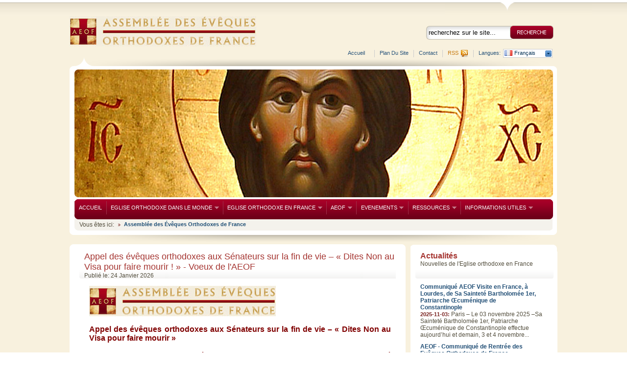

--- FILE ---
content_type: text/html; charset=UTF-8
request_url: https://aeof.fr/fr?PHPSESSID=67420e1f6f27cfd369f4bba605b73c22
body_size: 19036
content:

<!DOCTYPE html PUBLIC "-//W3C//DTD XHTML 1.0 Transitional//EN" "http://www.w3.org/TR/xhtml1/DTD/xhtml1-transitional.dtd">
<html xmlns="http://www.w3.org/1999/xhtml">
<head>
<meta http-equiv="Content-Type" content="text/html; charset=utf-8" />


<title>AEOF.fr</title>

<meta name="description" content="Site web officiel de l'Assemblée des Evêques Orthodoxes de France - AEOF :: organisme de coordination de l'Eglise orthodoxe en France" />
<meta name="keywords" content="AEOF, Eglise Orthodoxe, France, évêques, Orthodoxie" />


<link rel="alternate" type="application/rss+xml" title="AEOF" href="http://www.aeof.fr/rss" />
<link rel="shortcut icon" href="https://www.aeof.fr/favicon.ico" />

<link rel="stylesheet" href="https://www.aeof.fr/templates/default/css/style.css?1" type="text/css" />
<link rel="stylesheet" href="https://www.aeof.fr/templates/default/css/thickbox.css" type="text/css" media="screen" />
<link rel="stylesheet" href="https://www.aeof.fr/templates/default/css/jquery.jcarousel.css" type="text/css" />
<script type="text/javascript" src="https://ajax.googleapis.com/ajax/libs/jquery/1.4.2/jquery.min.js"></script>
<script type="text/javascript" src="https://www.aeof.fr/templates/default/js/jquery.1.4.2.thickbox.js"></script>


<script type="text/javascript" src="https://www.aeof.fr/templates/default/js/jquery.jcarousel.js" language="javascript"></script>
<script type="text/javascript" src="https://www.aeof.fr/templates/default/js/common.js" language="javascript"></script>
<script type="text/javascript" src="https://www.aeof.fr/js/utils.js" language="JavaScript"></script>
<script type="text/javascript" src="https://www.aeof.fr/templates/default/js/iepngfix_tilebg.js" language="javascript"></script>

<!--sf-menu-->
<link rel="stylesheet" media="screen" href="https://www.aeof.fr/templates/default/css/superfish/superfish.css" />
<!--<script type="text/javascript" src="https://www.aeof.fr/templates/default/js/superfish/jquery-1.2.6.min.js"></script>-->
<script type="text/javascript" src="https://www.aeof.fr/templates/default/js/superfish/hoverIntent.js"></script>
<script type="text/javascript" src="https://www.aeof.fr/templates/default/js/superfish/superfish.js"></script>
<script type="text/javascript" src="https://www.aeof.fr/templates/default/js/superfish/supersubs.js"></script>


	<script>

	    $(document).ready(function(){
	        jQuery("ul.sf-menu").supersubs({
	            minWidth:    12,   // minimum width of sub-menus in em units
	            maxWidth:    55,   // maximum width of sub-menus in em units
	            extraWidth:  1     // extra width can ensure lines don't sometimes turn over
	                               // due to slight rounding differences and font-family
	        }).superfish();  // call supersubs first, then superfish, so that subs are
	                         // not display:none when measuring. Call before initialising
	                         // containing tabs for same reason.
	    });

	</script>

<!--//sf-menu-->


</head>

<body>


<div class="bigest">
	<div class="yellowWraper_top">
		<div class="search_direct">
			<img src="https://www.aeof.fr/templates/default/images/search_direct.png">
		</div>
	</div>
	<div class="yellowWraper_content">
		<div class="contentWraper">
			<div class="logo left"><a href="https://www.aeof.fr/"><img src="https://www.aeof.fr/templates/default/images/logo.jpg" alt="" class="unitPng" /></a></div>

			<!--header-right-->
			<div class="top_right right">
				<div class="search">
					<!--formularul de cautare-->
					<form class="search_form" method="get" action="https://www.aeof.fr/arhiva/stiri/" id="formCauta" name="formCauta">
						<input class="input_bg" type="text" name="v" id="v" tabindex="6" value="recherchez sur le site..." onblur="if(this.value=='') this.value=this.defaultValue;" onfocus="if(this.value==this.defaultValue) this.value='';" />
						<input class="image_input" type="image" src="https://www.aeof.fr/templates/default/images/search_btn_fr.png" value="GO" />
					</form>
					<!--//formularul de cautare-->
				</div>

				<!--languages menu-->
				<div class="menu_top_lang right">
					<div id="langs">
						<p>Langues: </p>
						<ul>
							<li>
																																																																																														<a href="/fr" class="fr">Français</a>
																																																																																					
								<ul>
																											   <li><a href="https://www.aeof.fr/ar/" class="ar">العربية</a></li>
																																				   <li><a href="https://www.aeof.fr/bg/" class="bg">Български</a></li>
																																				   <li><a href="https://www.aeof.fr/gr/" class="gr">Ελληνικά</a></li>
																																				   <li><a href="https://www.aeof.fr/en/" class="en">English</a></li>
																																																						   <li><a href="https://www.aeof.fr/ge/" class="ge">ქართული</a></li>
																																				   <li><a href="https://www.aeof.fr/ro/" class="ro">Română</a></li>
																																				   <li><a href="https://www.aeof.fr/ru/" class="ru">Русский</a></li>
																																				   <li><a href="https://www.aeof.fr/sr/" class="sr">Српски</a></li>
																										</ul>
							</li>
						</ul>
					</div>
				</div>
				<!--//languages menu-->

				<div class="menu_top right">
					<div class="rss left"><a href="https://www.aeof.fr/rss">RSS</a></div>
					<div class="rss_img left"><a href="#"><img src="https://www.aeof.fr/templates/default/images/rss.png" alt="rss" /></a></div>
				</div>

				<!--top menu-->
				<div class="menu_top right"><a href="http://www.aeof.fr/site/206/contact.htm" target="_self">Contact</a></div>
<div class="menu_top right"><a href="http://www.aeof.fr/plan-du-site" target="_self">Plan du site</a></div>
<div class="menu_top right"><a href="http://www.aeof.fr/" class="menu_item_footer">Accueil</a></div>				<!--//top menu-->

			</div>
			<!--//header-right-->

			<div class="clear"></div>

			<!--top-img+menu-->
			<div class="whiteBg">
				<div class="header"><img src="https://www.aeof.fr/templates/default/images/header_pic.jpg" alt="" /></div>




				<!--menu-->
				<div class="menu">
					<ul class="sf-menu">
						<li class="current">
							<a href="https://www.aeof.fr/">ACCUEIL</a>
						</li>

						

			<li>
			<a href="#" target="">EGLISE ORTHODOXE DANS LE MONDE</a>

							<ul>
										
											<li>
							<a href="http://www.aeof.fr/site/200/reperes-chronologiques.htm" target="_self">Repères Chronologiques Historiques</a>
						</li>
															
											<li>
							<a href="http://www.aeof.fr/site/201/organisation.htm" target="_self">Organisation</a>
						</li>
															
											<li>
							<a href="http://www.aeof.fr/site/202/les-eglises-autocephales-et-les-primats.htm" target="_self">Primats & Eglises Autocéphales</a>
						</li>
															
											<li>
							<a href="#" target="">Forces Vives & Institutions</a>

														<ul>
																
																			<li><a href="http://www.aeof.fr/site/216/synaxe-des-primats.htm" target="_self">Synaxe des primats</a></li>
																									
																			<li><a href="http://www.aeof.fr/site/217/mont-athos.htm" target="_self">Mont Athos</a></li>
																									
																			<li><a href="http://www.aeof.fr/site/218/instituts-de-theologie.htm" target="_self">Instituts de théologie</a></li>
																									
																			<li><a href="http://www.aeof.fr/site/219/mouvements-et-associations.htm" target="_self">Mouvements & Associations</a></li>
																								</ul>
													</li>
															
											<li>
							<a href="http://www.aeof.fr/site/193/eglise-orthodoxe-dans-le-monde.htm" target="">Figures Marquantes d'hier et d'aujourdhui</a>

														<ul>
																
																			<li><a href="http://www.aeof.fr/site/533/patriarche-athenagoras-1er-%281886-1972%29.htm" target="_self">Patriarche Athénagoras 1er, (1886-1972)</a></li>
																								</ul>
													</li>
															
											<li>
							<a href="#" target="">Processus Préconciliaire Pan Orthodoxe</a>

														<ul>
																
																			<li><a href="http://www.aeof.fr/site/221/reperes-et-etapes.htm" target="_self">Repères & Etapes</a></li>
																									
																			<li><a href="http://www.aeof.fr/site/222/organisation-et-thematique.htm" target="_self">Organisation & Thématique</a></li>
																									
																			<li><a href="http://www.aeof.fr/site/223/textes-essentiels-et-documentation.htm" target="_self">Textes Essentiels & Documentation</a></li>
																									
																			<li><a href="http://www.aeof.fr/site/224/actualites.htm" target="_self">Actualités</a></li>
																								</ul>
													</li>
															
											<li>
							<a href="http://www.aeof.fr/site/521/eglises-et-lieux-emblematiques.htm" target="">Eglises & Lieux Emblématiques</a>

														<ul>
																
																			<li><a href="http://www.aeof.fr/site/532/sainte-sophie-%28hagia-sophia%29-de-constantinople.htm" target="_self">Sainte Sophie (Hagia Sophia) de Constantinople</a></li>
																								</ul>
													</li>
														</ul>
			
		</li>
	

			<li>
			<a href="#" target="">EGLISE ORTHODOXE EN FRANCE</a>

							<ul>
										
											<li>
							<a href="http://www.aeof.fr/site/225/reperes-chronologiques.htm" target="_self">Repères Chronologiques Historiques</a>
						</li>
															
											<li>
							<a href="http://www.aeof.fr/site/226/organisation.htm" target="_self">Organisation</a>
						</li>
															
											<li>
							<a href="http://www.aeof.fr/site/227/eveques-et-dioceses.htm" target="_self">Evêques & Diocèses</a>
						</li>
															
											<li>
							<a href="#" target="">Forces Vives & Institutions</a>

														<ul>
																
																			<li><a href="http://www.aeof.fr/site/229/institut-de-theologie-et-seminaire.htm" target="_self">Institut de théologie & séminaire</a></li>
																									
																			<li><a href="http://www.aeof.fr/site/230/monasteres-et-communautes.htm" target="_self">Monastères & Communautés</a></li>
																									
																			<li><a href="http://www.aeof.fr/site/231/mouvements-et-associations.htm" target="_self">Mouvements & Associations</a></li>
																									
																			<li><a href="http://www.aeof.fr/site/232/medias-et-information-orthodoxes.htm" target="_self">Médias & Information orthodoxes</a></li>
																									
																			<li><a href="http://www.aeof.fr/site/233/catechese-orthodoxe.htm" target="_self">Catéchèse Orthodoxe</a></li>
																									
																			<li><a href="http://www.aeof.fr/site/234/publications.htm" target="_self">Publications</a></li>
																								</ul>
													</li>
															
											<li>
							<a href="http://www.aeof.fr/site/442/figures-marquantes-dhier-et-daujourdhui.htm" target="">Figures Marquantes d'hier et d'aujourdhui</a>

														<ul>
																
																			<li><a href="http://www.aeof.fr/site/443/metropolite-meletios.htm" target="_self">Métropolite Mélétios</a></li>
																									
																			<li><a href="http://www.aeof.fr/site/444/metropolite-euloge.htm" target="_self">Métropolite Euloge</a></li>
																									
																			<li><a href="http://www.aeof.fr/site/445/olivier-clement.htm" target="_self">Olivier Clément</a></li>
																									
																			<li><a href="http://www.aeof.fr/site/446/elisabeth-behr-siegel.htm" target="_self">Elisabeth Behr Siegel</a></li>
																									
																			<li><a href="http://www.aeof.fr/site/447/pere-lev-gilet-moine-de-l-eglise-d-orient.htm" target="_self">Père Lev Gilet, moine de l'Eglise d'Orient</a></li>
																								</ul>
													</li>
															
											<li>
							<a href="http://www.aeof.fr/site/472/allocutions.htm" target="_self">Allocutions</a>
						</li>
															
											<li>
							<a href="http://www.aeof.fr/site/481/eglises-et-lieux-embelmatiques.htm" target="">Eglises & Lieux Emblématiques</a>

														<ul>
																
																			<li><a href="http://www.aeof.fr/site/482/cathedrale-saint-stephane.htm" target="_self">Cathédrale saint Stéphane</a></li>
																									
																			<li><a href="http://www.aeof.fr/site/483/cathedrale-saint-alexandre-nevsky.htm" target="_self">Cathédrale saint Alexandre Nevsky</a></li>
																									
																			<li><a href="http://www.aeof.fr/site/484/cathedrale-saint-nicolas.htm" target="_self">Cathédrale saint Nicolas</a></li>
																									
																			<li><a href="http://www.aeof.fr/site/485/eglise-des-trois-docteurs.htm" target="_self">Eglise des Trois Docteurs</a></li>
																									
																			<li><a href="http://www.aeof.fr/site/486/cathedrale-des-saints-archanges.htm" target="_self">Cathédrale des saints Archanges</a></li>
																								</ul>
													</li>
														</ul>
			
		</li>
	

			<li>
			<a href="#" target="">AEOF</a>

							<ul>
										
											<li>
							<a href="http://www.aeof.fr/site/236/fondation.htm" target="_self">Fondation</a>
						</li>
															
											<li>
							<a href="#" target="">Organisation & Fonctionnement</a>

														<ul>
																
																			<li><a href="http://www.aeof.fr/site/239/eveques.htm" target="_self">Evêques</a></li>
																									
																			<li>
											<a href="#" target="">Commissions</a>

																						<ul>
																																							<li><a href="http://www.aeof.fr/site/241/presentation.htm" target="_self">Présentation</a></li>
																																																				<li><a href="http://www.aeof.fr/site/456/commission-theologique.htm" target="_self">Commission Théologique</a></li>
																																																				<li><a href="http://www.aeof.fr/site/457/commission-liturgique.htm" target="_self">Commission Liturgique</a></li>
																																																				<li><a href="http://www.aeof.fr/site/458/commission-inter-eglises-et-pour-le-dialogue-inter-religieux.htm" target="_self">Commission Inter Eglises et pour le dialogue inter religieux</a></li>
																																																				<li><a href="http://www.aeof.fr/site/459/commission-eglise-et-societe.htm" target="_self">Commission Eglise & Société</a></li>
																																																				<li><a href="http://www.aeof.fr/site/460/commission-pastorale.htm" target="_self">Commission Pastorale</a></li>
																																																				<li><a href="http://www.aeof.fr/site/461/commission-medias-et-information.htm" target="_self">Commission Médias & Information</a></li>
																																				</ul>
																					</li>
																									
																			<li><a href="http://www.aeof.fr/site/244/bureau-executif.htm" target="_self">Bureau Exécutif</a></li>
																									
																			<li><a href="http://www.aeof.fr/site/245/secretariat.htm" target="_self">Secrétariat</a></li>
																									
																			<li><a href="http://www.aeof.fr/site/246/responsable-de-la-communication.htm" target="_self">Responsable de la Communication</a></li>
																								</ul>
													</li>
															
											<li>
							<a href="#" target="">Diaconies & Services</a>

														<ul>
																
																			<li>
											<a href="#" target="">Dialogue théologique</a>

																						<ul>
																																							<li><a href="http://www.aeof.fr/site/249/commission-catholique-orthodoxe.htm" target="_self">Commission catholique-orthodoxe</a></li>
																																																				<li><a href="http://www.aeof.fr/site/250/commission-protestant-orthodoxe.htm" target="_self">Commission protestant-orthodoxe</a></li>
																																				</ul>
																					</li>
																									
																			<li>
											<a href="#" target="">Œcuménisme & relations inter religieuses</a>

																						<ul>
																																							<li><a href="http://www.aeof.fr/site/252/delegue-national-orthodoxe-a-l-oecumenisme.htm" target="_self">Délégué national orthodoxe à l'œcuménisme</a></li>
																																																				<li><a href="http://www.aeof.fr/site/253/delegues-regionaux-orthodoxes-a-l-oecumenisme.htm" target="_self">Délégués régionaux orthodoxes à l'œcuménisme</a></li>
																																																				<li><a href="http://www.aeof.fr/site/254/cecef.htm" target="_self">CECEF</a></li>
																																				</ul>
																					</li>
																									
																			<li>
											<a href="#" target="">Médias & Informations</a>

																						<ul>
																																							<li><a href="http://www.aeof.fr/site/256/service-orthodoxe-de-presse.htm" target="_self">Service Orthodoxe de Presse</a></li>
																																																				<li><a href="http://www.aeof.fr/site/257/televisions-orthodoxie-france2.htm" target="_self">Télévisions - Orthodoxie - France 2</a></li>
																																																				<li><a href="http://www.aeof.fr/site/258/radio-orthodoxie-france-culture.htm" target="_self">Radio Orthodoxie France Culture</a></li>
																																																				<li><a href="http://www.aeof.fr/site/259/radio-eglise-orthodoxe-aujourdhui.htm" target="_self">Radio Eglise orthodoxe aujourd'hui</a></li>
																																																				<li><a href="http://www.aeof.fr/site/341/radio-notre-dame.htm" target="_self">Radio Notre Dame</a></li>
																																				</ul>
																					</li>
																									
																			<li>
											<a href="#" target="">Aumônerie des prisons</a>

																						<ul>
																																							<li><a href="http://www.aeof.fr/site/261/aumonier-national-des-prisons.htm" target="_self">Aumônier national des prisons</a></li>
																																																				<li><a href="http://www.aeof.fr/site/262/organisation.htm" target="_self">Organisation</a></li>
																																																				<li><a href="http://www.aeof.fr/site/263/aumoniers-locaux-et-regionaux.htm" target="_self">Aumôniers locaux et régionaux</a></li>
																																				</ul>
																					</li>
																									
																			<li>
											<a href="#" target="">Aumônerie des hôpitaux</a>

																						<ul>
																																							<li><a href="http://www.aeof.fr/site/265/aumonier-national-des-hopitaux.htm" target="_self">Aumônier national des hôpitaux</a></li>
																																																				<li><a href="http://www.aeof.fr/site/266/organisation.htm" target="_self">Organisation</a></li>
																																																				<li><a href="http://www.aeof.fr/site/267/aumoniers-locaux-et-regionaux.htm" target="_self">Aumôniers locaux et régionaux</a></li>
																																				</ul>
																					</li>
																								</ul>
													</li>
															
											<li>
							<a href="http://www.aeof.fr/site/493/reunions-plenieres.htm" target="">Réunions Plénières</a>

													</li>
														</ul>
			
		</li>
	

			<li>
			<a href="#" target="">EVENEMENTS</a>

							<ul>
										
											<li>
							<a href="#" target="">Evènements de l'Eglise Orthodoxe en France</a>

														<ul>
																
																			<li><a href="http://www.aeof.fr/site/402/visites-et-rencontres.htm" target="_self">Visites & Rencontres</a></li>
																									
																			<li>
											<a href="#" target="">Fêtes & Célébrations</a>

																						<ul>
																																							<li><a href="http://www.aeof.fr/site/406/dimanche-de-l-orthodoxie.htm" target="_self">Dimanche de l'Orthodoxie</a></li>
																																																				<li><a href="http://www.aeof.fr/site/407/benediction-des-eaux.htm" target="_self">Bénédiction des eaux</a></li>
																																																				<li><a href="http://www.aeof.fr/site/408/vepres-orthodoxes-a-notre-dame-de-paris.htm" target="_self">Vêpres orthodoxes à Notre Dame de Paris</a></li>
																																				</ul>
																					</li>
																									
																			<li>
											<a href="#" target="">Journée de l'Orthodoxie en France</a>

																						<ul>
																																							<li><a href="http://www.aeof.fr/site/418/1ere-journee-de-l-orthodoxie-en-france.htm" target="_self">Ière Journée de l'Orthodoxie en France</a></li>
																																																				<li><a href="http://www.aeof.fr/site/419/2eme-journee-de-l-orthodoxie-en-france.htm" target="_self">IIème Journée de l'Orthodoxie en France</a></li>
																																				</ul>
																					</li>
																									
																			<li>
											<a href="#" target="">Commémorations</a>

																						<ul>
																																							<li><a href="http://www.aeof.fr/site/405/40eme-anniversaire-du-comite-inter-episcopal-orthodoxe.htm" target="_self">40ème anniversaire du Comité inter épiscopal orthodoxe</a></li>
																																				</ul>
																					</li>
																									
																			<li>
											<a href="http://www.aeof.fr/site/468/visites-du-patriarche-bartholomee.htm" target="">Visites du Patriarche Bartholomée</a>

																						<ul>
																																							<li><a href="http://www.aeof.fr/site/470/visite-du-patriarche-bartholomee-1er-paris-fevrier-2007.htm" target="_self">Visite du Patriarche Bartholomée 1er - Paris, février 2007</a></li>
																																																				<li><a href="http://www.aeof.fr/site/476/visite-du-patriarche-bartholomee-1er-paris-avril-2009.htm" target="_self">Visite du Patriarche Bartholomée 1er - Paris, avril 2009</a></li>
																																																				<li><a href="http://www.aeof.fr/site/474/visite-du-patriarche-bartholomee-1er-lyon-juillet-2009.htm" target="_self">Visite du Patriarche Bartholomée 1er - Lyon, juillet 2009</a></li>
																																				</ul>
																					</li>
																									
																			<li>
											<a href="#" target="">Evènements Divers</a>

																						<ul>
																																							<li><a href="http://www.aeof.fr/site/431/remise-legion-d-honneur-mgr-emmanuel.htm" target="_self">Remise Légion d'honneur Mgr Emmanuel</a></li>
																																				</ul>
																					</li>
																								</ul>
													</li>
															
											<li>
							<a href="#" target="">Visites-Rencontres AEOF-Églises Mères</a>

														<ul>
																
																			<li><a href="http://www.aeof.fr/site/434/visite-au-patriarcat-oecumenique-de-constantinople-istanbul-novembre-2004.htm" target="_self">Visite au Patriarcat Oecuménique de Constantinople - Novembre 2004</a></li>
																									
																			<li><a href="http://www.aeof.fr/site/436/visite-au-patriarcat-grec-orthodoxe-d-antioche-damas-juillet-2007.htm" target="_self">Visite au Patriarcat grec-orthodoxe d'Antioche - Juillet 2007</a></li>
																									
																			<li><a href="http://www.aeof.fr/site/438/rencontre-avec-le-patriarche-de-moscou-alexis-ii-a-paris---octobre-2007.htm" target="_self">Rencontre avec le Patriarche de Moscou Alexis II à Paris - Octobre 2007</a></li>
																									
																			<li><a href="http://www.aeof.fr/site/440/rencontre-avec-le-patriarche-de-roumanie-daniel-a-paris---juillet-2009.htm" target="_self">Rencontre avec le Patriarche de Roumanie Daniel à Paris - Juillet 2009</a></li>
																								</ul>
													</li>
															
											<li>
							<a href="#" target="">Evènements Pan Orthodoxe</a>

														<ul>
																
																			<li><a href="http://www.aeof.fr/site/510/synaxe-des-primats-des-eglises-orthodoxes---octobre-2008.htm" target="_self">Synaxe des Primats - Octobre 2008</a></li>
																									
																			<li><a href="http://www.aeof.fr/site/511/synaxes-primats-dantioche-alexandrie-jerusalem-et-chypre---juin-2010.htm" target="_self">Petite Synaxe des Patriarches-Archevêques d'Orient - 2010</a></li>
																								</ul>
													</li>
															
											<li>
							<a href="http://www.aeof.fr/site/513/evenements-divers.htm" target="">Evènements Divers</a>

														<ul>
																
																			<li><a href="http://www.aeof.fr/site/515/voyage-aeof---ajir-au-patriarcat-de-constantinople.htm" target="_self">Voyage AEOF - AJIR au Patriarcat de Constantinople</a></li>
																								</ul>
													</li>
														</ul>
			
		</li>
	

			<li>
			<a href="#" target="">RESSOURCES</a>

							<ul>
										
											<li>
							<a href="http://www.aeof.fr/site/277/communiques.htm" target="_self">Communiqués</a>
						</li>
															
											<li>
							<a href="http://www.aeof.fr/site/278/textes-essentiels-et-publications.htm" target="_self">Textes Essentiels & Publications</a>
						</li>
															
											<li>
							<a href="http://www.aeof.fr/site/279/articles-et-documents-de-reference.htm" target="_self">Articles & Documents de Référence</a>
						</li>
															
											<li>
							<a href="http://www.aeof.fr/site/280/conferences-et-seminaires.htm" target="_self">Conférences & Séminaires</a>
						</li>
															
											<li>
							<a href="http://www.aeof.fr/site/281/circulaires.htm" target="_self">Circulaires</a>
						</li>
															
											<li>
							<a href="http://www.aeof.fr/multimedia/foto/" target="_self">Album Photos</a>
						</li>
															
											<li>
							<a href="http://www.aeof.fr/site/283/video-et-enregistrements.htm" target="_self">Vidéo & Enregistrements</a>
						</li>
														</ul>
			
		</li>
	

			<li>
			<a href="#" target="">INFORMATIONS UTILES</a>

							<ul>
										
											<li>
							<a href="http://www.aeof.fr/site/268/questions-frequemment-posees.htm" target="_self">Questions Fréquemment Posées</a>
						</li>
															
											<li>
							<a href="http://www.aeof.fr/site/269/icone-et-iconologie.htm" target="_self">Icône & iconologie</a>
						</li>
															
											<li>
							<a href="http://www.aeof.fr/site/270/chant-liturgique-orthodoxe.htm" target="_self">Chant liturgique orthodoxe</a>
						</li>
															
											<li>
							<a href="http://www.aeof.fr/site/271/lexique-orthodoxe.htm" target="_self">Lexique orthodoxe</a>
						</li>
															
											<li>
							<a href="http://www.aeof.fr/site/272/bibliographie-choisie.htm" target="_self">Bibliographie choisie</a>
						</li>
															
											<li>
							<a href="http://www.aeof.fr/site/273/d-ici-et-d-ailleurs.htm" target="_self">D'ici & d'ailleurs</a>
						</li>
															
											<li>
							<a href="http://www.aeof.fr/site/274/liens-utiles-et-choisis.htm" target="_self">Liens utiles & choisis</a>
						</li>
															
											<li>
							<a href="http://www.aeof.fr/uploads/files/AEOF-AnnuaireRegroup%C3%A92016.pdf" target="_blank">Annuaire regroupé - AEOF</a>
						</li>
															
											<li>
							<a href="http://www.aeof.fr/uploads/files/LES%20PATRIARCATS%20ET%20EGLISES%20AUTOCEPHALES.pdf" target="_blank">Annuaire regroupé - Eglises autocéphales</a>
						</li>
															
											<li>
							<a href="http://www.aeof.fr/site/276/aeof-en-differentes-langues.htm" target="_self">L'AEOF en différentes langues</a>
						</li>
														</ul>
			
		</li>
	
					</ul>
				</div>
	            <!--//menu-->

	                                						
<script type="text/javascript" src="https://www.aeof.fr/templates/default/js/fadeslideshow.js">

/***********************************************
* Ultimate Fade In Slideshow v2.0- (c) Dynamic Drive DHTML code library (www.dynamicdrive.com)
* This notice MUST stay intact for legal use
* Visit Dynamic Drive at http://www.dynamicdrive.com/ for this script and 100s more
***********************************************/

</script>



<script type="text/javascript">

var mygallery2=new fadeSlideShow({
	wrapperid: "fadeshow2", //ID of blank DIV on page to house Slideshow
	dimensions: [280, 200], //width/height of gallery in pixels. Should reflect dimensions of largest image
	imagearray: [
		["https://aeof.fr/templates/default/images/eveques-aeof/dimitrios.jpg", "https://aeof.fr/site/239/eveques.htm", "", "Métropolite Dimitrios - président"],
		["https://aeof.fr/templates/default/images/eveques-aeof/b-ignatios1.jpg", "https://aeof.fr/site/239/eveques.htm", "", "Métropolite Ignace"],
		["https://aeof.fr/templates/default/images/eveques-aeof/Mgr-Jean.jpg", "https://aeof.fr/site/239/eveques.htm", "", "Métropolite Jean (de Doubna)"],
		["https://aeof.fr/templates/default/images/eveques-aeof/inaltpreasfintitul-iosif.jpg", "https://aeof.fr/site/239/eveques.htm", "", "Métropolite Joseph (Pop)"],
		["https://aeof.fr/templates/default/images/eveques-aeof/Nestor-SIROTENKO280.jpg", "https://aeof.fr/site/239/eveques.htm", "", "Métropolite Nestor (Sirotenko)"],
		["https://aeof.fr/templates/default/images/eveques-aeof/Abraham-GARMELIA.jpg", "https://aeof.fr/site/239/eveques.htm", "", "Métropolite Abraham (GARMELIA)"],
		["https://aeof.fr/templates/default/images/eveques-aeof/mgr-justin280x200.jpg", "https://aeof.fr/site/239/eveques.htm", "", "Evêque Justin (Jeremić)"],
		["https://aeof.fr/templates/default/images/eveques-aeof/MetropoliteAnthony.jpg", "https://aeof.fr/site/239/eveques.htm", "", "Métropolite Anthony (de Konstantiya)"],
		["https://aeof.fr/templates/default/images/eveques-aeof/episcopul-vicar-marc.jpg", "https://aeof.fr/site/239/eveques.htm", "", "Evêque Marc (Alric)"],
		["https://aeof.fr/templates/default/images/eveques-aeof/mgr-ierenee.jpg", "https://aeof.fr/site/239/eveques.htm", "", "Evêque Irénée de Reghion"],
		["https://aeof.fr/templates/default/images/eveques-aeof/simeon280x200.jpg", "https://aeof.fr/site/239/eveques.htm", "", "Evêque Syméon (Cossec) de Domodedovo"],
		["https://aeof.fr/templates/default/images/eveques-aeof/elysee280x200.jpeg", "https://aeof.fr/site/239/eveques.htm", "", "Evêque Elisée (Germain) de Reoutov"],
		["https://aeof.fr/templates/default/images/eveques-aeof/mgr-nectaire280x200.jpg", "https://aeof.fr/site/239/eveques.htm", "", "Evêque Nectaire de Bretagne"]
		//<--no trailing comma after very last image element!
	],
	displaymode: {type:'auto', pause:2500, cycles:0, wraparound:true},
	persist: false, //remember last viewed slide and recall within same session?
	fadeduration: 500, //transition duration (milliseconds)
	descreveal: "always", //
	togglerid: "fadeshow1toggler"
})

</script>



				<!--breadcrumbs-->
				<div class="breadcrumbs">
                   <div class="text left" style="margin-top:5px;">Vous êtes ici:</div>
                   <ul class="brcrumbsDynText left"><li><a href="https://www.aeof.fr/" title="Assemblée des Évêques Orthodoxes de France">Assemblée des Évêques Orthodoxes de France</a></li></ul>
                </div>
                <!--//breadcrumbs-->
             </div>
             <!--//top-img+menu-->

             <!--content-->
             <div class="content">
                <div class="content_left left">

				<div class="content_left_top"></div>
					<div class="content_left_content">
					   	
					
							
																										
																				
																			
					
					
					
                        <div class="art_title">
                            <h2><a href="https://www.aeof.fr/articol_51917/appel-des-eveques-orthodoxes-aux-senateurs-sur-la-fin-de-vie-%E2%80%93-%C2%AB-dites-non-au-visa-pour-faire-mourir--%C2%BB---voeux-de-laeof.html" target="_self">Appel des évêques orthodoxes aux Sénateurs sur la fin de vie – « Dites Non au Visa pour faire mourir ! » - Voeux de l'AEOF</a></h2>
                            <div class="text">Publié le:  24 Janvier 2026</div>
                        </div>
                        <div class="delimit"></div>
                        <div class="content_content_home">
                        
                                                
                        
                                                        	<h2 style="text-align: justify;">
	<img alt="" src="/uploads/images/logo.jpg" style="width: 381px; height: 62px;" /></h2>
<h2 style="text-align: justify;">
	&nbsp;</h2>
<h2 style="text-align: justify;">
	<span style="color:#800000;"><strong>Appel des &eacute;v&ecirc;ques orthodoxes aux S&eacute;nateurs sur la fin de vie &ndash; &laquo;&nbsp;Dites Non au Visa pour faire mourir&nbsp;&raquo;</strong></span></h2>
<h2 style="text-align: justify;">
	&nbsp;</h2>
<h2 style="text-align: justify;">
	<span style="color:#800000;"><strong>A l&rsquo;occasion de l&rsquo;examen au S&eacute;nat du texte du projet de loi sur la fin de vie adopt&eacute; fin mai dernier par l&rsquo;Assembl&eacute;e nationale, les &eacute;v&ecirc;ques orthodoxes de France alertent de nouveau l&rsquo;opinion publique sur les dangers des choix adopt&eacute;s par ce texte introduisant une &laquo;&nbsp;<em>aide active &agrave; mourir</em>&nbsp;&raquo;. Ils en appellent &agrave; la conscience des s&eacute;nateurs pour dire non &agrave; l&rsquo;adoption dans la France de l&rsquo;universel et la patrie des droits de l&rsquo;homme, d&rsquo;un &laquo;&nbsp;<em>visa pour faire mourir</em>&nbsp;&raquo;. Les &eacute;v&ecirc;ques orthodoxes se prononcent, de nouveau, en faveur des dispositifs du &laquo;&nbsp;<em>laisser-mourir</em>&nbsp;&raquo; qui impliquent des soins palliatifs adapt&eacute;s, &eacute;volu&eacute;s et augment&eacute;s, pour permettre un accompagnement dans la dignit&eacute; humaine, morale et spirituelle. Ils s&rsquo;opposent aux dispositifs du &laquo;&nbsp;<em>faire-mourir</em>&nbsp;&raquo; qui impliquent des actions &laquo;&nbsp;<em>donnant la mort</em>&nbsp;&raquo; ce qui serait, si la loi est adopt&eacute;e, une dangereuse inversion normative aux cons&eacute;quences incommensurables ainsi qu&rsquo;un ab&icirc;me moral sans fin, exposant nos soci&eacute;t&eacute;s aux risques d&rsquo;abus et de d&eacute;rapages f&acirc;cheux. Pour lire la &laquo;&nbsp;D&eacute;claration de l&rsquo;AEOF sur la fin de vie, adopt&eacute;e le jeudi 12 janvier 2023&nbsp;&raquo;, merci de cliquer sur ce lien </strong></span><a href="/uploads/files/AEOF%20-%202026%20-%20FIN%20DE%20VIE%20-%20DECLARATION.pdf"><span style="color:#000080;"><strong>PDF</strong></span></a><span style="color:#800000;"><strong>.</strong></span></h2>
<p>
	&nbsp;</p>
<h2 style="text-align: center;">
	<span style="color:#800000;"><strong><img alt="" src="/uploads/images/1 VOEUX 2026.jpg" style="width: 425px; height: 196px;" /></strong></span></h2>
<h2 style="text-align: justify;">
	&nbsp;</h2>
<h2 style="text-align: justify;">
	<span style="color:#800000;"><strong>V&oelig;ux AEOF 2026 - A l&rsquo;occasion de la nouvelle ann&eacute;e civile 2026, l&rsquo;AEOF a pr&eacute;sent&eacute; les v&oelig;ux des orthodoxes de France aux autorit&eacute;s civiles et religieuses et &agrave; travers elles, &agrave; tous nos concitoyens. L&rsquo;office des v&oelig;ux pr&eacute;sid&eacute; par le M&eacute;tropolite DIMITRIOS, a eu lieu le 22 janvier 2026 &agrave; 18h &agrave; la cath&eacute;drale grecque Saint STEPHANE, si&egrave;ge de l&rsquo;AEOF. A l&rsquo;issue de l&rsquo;office, le M&eacute;tropolite DIMITRIOS a partag&eacute; la VASSILOPITA, le traditionnel g&acirc;teau de Saint Basile le Grand, et a prononc&eacute; l&rsquo;allocution des v&oelig;ux au nom des &eacute;v&ecirc;ques orthodoxes de France. Une r&eacute;ception a suivi dans la salle paroissiale de la M&eacute;tropole grecque.</strong></span></h2>
<p>
	&nbsp;</p>
<h2 style="text-align: justify;">
	<span style="color:#800000;"><strong><img alt="" src="/uploads/images/2 VOEUX 2026.jpg" style="width: 375px; height: 173px; border-width: 10px; border-style: solid; margin: 10px; float: left;" />Dans son allocution, et apr&egrave;s avoir salu&eacute; les repr&eacute;sentants des autorit&eacute;s civiles et religieuses, le M&eacute;tropolite a fait r&eacute;f&eacute;rence <em>&laquo;&nbsp;au contexte international marqu&eacute; par des conflits persistants, des tensions g&eacute;opolitiques, des crises humanitaires et &eacute;cologiques</em>&nbsp;&raquo;. Il a &eacute;voqu&eacute; l&rsquo;urgence, plus que jamais, &laquo;&nbsp;<em>d&rsquo;un appel commun &agrave; la pri&egrave;re et &agrave; l&rsquo;action en faveur de la paix, en pr&eacute;cisant </em>que<em>&laquo;&nbsp;la paix n&rsquo;est pas seulement l&rsquo;absence de guerre&nbsp;; elle est un don de Dieu et une responsabilit&eacute; qui nous incombe</em>&nbsp;&raquo;. Il a tenu aussi &agrave; rappeler le p&eacute;rim&egrave;tre et les objectifs de l&rsquo;action pluridimensionnelle de l&rsquo;AEOF qui &laquo;&nbsp;<em>poursuit humblement sa mission : servir l&rsquo;unit&eacute; des fid&egrave;les orthodoxes dans le pays, encourager le t&eacute;moignage chr&eacute;tien dans la soci&eacute;t&eacute; fran&ccedil;aise et renforcer les liens de coop&eacute;ration avec les institutions civiles, les &Eacute;glises chr&eacute;tiennes et les communaut&eacute;s religieuses. Nous sommes convaincus que le dialogue sinc&egrave;re et la rencontre respectueuse sont des chemins indispensables pour construire une soci&eacute;t&eacute; plus fraternelle</em>.&nbsp;&raquo; Pour lire l&rsquo;int&eacute;gralit&eacute; de l&rsquo;allocution du M&eacute;tropolite, merci de cliquer sur ce lien </strong></span><a href="/uploads/files/AEOF%20-%202026%20-%20ALLOCUTION%20VOEUX.pdf"><span style="color:#000080;"><strong>PDF</strong></span></a><span style="color:#800000;"><strong>.</strong></span></h2>
				        						        					        	
			        	</div>
                        <div class="text"></div>
                        <div class="clear"></div>
                        
                        <div class="separator"></div>
                        <div class="read_more right">
                            <div class="arrow left"></div>
                            <a id="read_more1" class="left" href="https://www.aeof.fr/articol_51917/appel-des-eveques-orthodoxes-aux-senateurs-sur-la-fin-de-vie-%E2%80%93-%C2%AB-dites-non-au-visa-pour-faire-mourir--%C2%BB---voeux-de-laeof.html">Voir l'article complet...</a>
                        </div>
                        
                        <div class="clear"></div>
                        <div class="delimit"></div>
					
                	
																										
																				
																			
					
					
					
                        <div class="art_title">
                            <h2><a href="https://www.aeof.fr/articol_51916/aeof---les-orthodoxes-de-france-au-rendez-vous-commemoratif-des-120-ans-de-la-laicite-a-la-francaise-1905-2025-.html" target="_self">AEOF - Les Orthodoxes de France au rendez-vous commémoratif des 120 ans de la Laïcité à la française 1905-2025 !</a></h2>
                            <div class="text">Publié le:  11 Décembre 2025</div>
                        </div>
                        <div class="delimit"></div>
                        <div class="content_content_home">
                        
                                                
                        
                                                        	<p>
	&nbsp;</p>
<p style="text-align: center;">
	<img alt="" src="/uploads/images/Dialogue-autour-laïcité_Collège-Utrillo 053.jpg" style="width: 300px; height: 233px;" /><img alt="" src="/uploads/images/1000967053.jpg" style="width: 300px; height: 233px;" /></p>
<h2 style="text-align: justify;">
	<span style="color:#800000;">[Note Carol SABA, 11 12 2025, Texte et Photos, sur le Site AEOF, www.aeof.fr]</span></h2>
<h2 style="text-align: justify;">
	&nbsp;</h2>
<h2 style="text-align: justify;">
	<span style="color:#800000;">Les chr&eacute;tiens orthodoxes de France, repr&eacute;sent&eacute;s par le M&eacute;tropolite DIMITRIOS, pr&eacute;sident de l&#39;Assembl&eacute;e des &Eacute;v&ecirc;ques Orthodoxes de France (AEOF) et par Me Carol SABA, Avocat et porte parole de l&#39;AEOF, ont&nbsp;&eacute;t&eacute; pr&eacute;sents et participants aux &eacute;v&eacute;nements et c&eacute;r&eacute;monies de ce rendez vous national et officiel de la La&iuml;cit&eacute;, non seulement pour comm&eacute;morer les 120 ans de la loi du 9 d&eacute;cembre 1905 s&eacute;parant les &Eacute;glises et l&#39;Etat, mais aussi pour t&eacute;moigner de leur attachement &agrave; cette loi de libert&eacute;, de respect, d&#39;&eacute;quilibre, d&#39;ordre et de responsabilit&eacute;, une loi de concorde et de &ldquo;pacification des esprits&rdquo; selon les termes d&#39;Aristide Briand, rapporteur de la loi, et grand artisan de l&#39;esprit de la la&iuml;cit&eacute; &agrave; la fran&ccedil;aise !</span></h2>
<p>
	&nbsp;</p>
<h2 style="text-align: justify;">
	<span style="color:#800000;">L&#39;adresse &quot;exhortation&quot; d&#39;Aristide Briand en 1905 aux d&eacute;put&eacute;s de la nation pour voter la dite loi, est une illustration embl&eacute;matique de cet esprit d&#39;une loi qui dure sans vieillir : &quot;Voulez-vous une loi de large neutralit&eacute; susceptible d&#39;assurer la pacification des esprits ? [&hellip;] Si oui, faites que cette loi soir franche, loyale et honn&ecirc;te. Faites la telle que les &Eacute;glises ne puissent y trouver aucune raison grave de bouder le r&eacute;gime nouveau, qu&#39;elles se sentent elles m&ecirc;mes la possibilit&eacute; de vivre &agrave; l&#39;abri de ce r&eacute;gime !&quot;</span></h2>
<p>
	&nbsp;</p>
<h2 style="text-align: justify;">
	<span style="color:#800000;"><img alt="" src="/uploads/images/IMG20251209173504.jpg" style="width: 325px; height: 150px; border-width: 5px; border-style: solid; margin: 5px; float: left;" />&quot;L&#39;Orthodoxie en France est une dans la foi, plurielle dans l&#39;expression. Comme la R&eacute;publique, qui est une, et indivisible, et la garante de la diversit&eacute; en France !&quot; C&#39;est ainsi que Me SABA, Avocat au Barreau de Paris et porte parole de l&#39;AEOF, en repr&eacute;sentation de Mgr Dimitrios, pr&eacute;sident de l&#39;AEOF, a introduit son propos &agrave; la 2&egrave;me Table Ronde tenue au Minist&egrave;re de l&#39;int&eacute;rieur intitul&eacute;e &quot;Transmettre et faire aimer la la&iuml;cit&eacute;&quot; le mardi 9 d&eacute;cembre dernier, mod&eacute;r&eacute;e de main de ma&icirc;tre par Vincent PLOQUIN-DUCHEFDELAVILLE, Directeur adjoint de la directrice des libert&eacute;s publiques et des affaires juridiques du minist&egrave;re. &quot;Cette loi de 1905, a ajout&eacute; Me SABA, nous a permis, nous autres Orthodoxes de France, non seulement de vivre pleinement notre foi et de continuer &agrave; la pratiquer librement en France, mais aussi de s&#39;ins&eacute;rer dans le r&eacute;cit national de notre pays, la France, et d&#39;&ecirc;tre aussi, co-auteur et contributeur, avec fiert&eacute; et responsabilit&eacute;, du pr&eacute;sent et de l&#39;avenir du tissu social de notre patrie, la France&quot;.</span></h2>
<p>
	&nbsp;</p>
<h2 style="text-align: justify;">
	<span style="color:#800000;"><img alt="" src="/uploads/images/1000965078.jpg" style="width: 325px; height: 150px; border-width: 5px; border-style: solid; margin: 5px; float: right;" />Introduit par M PLOQUIN, le ministre de l&#39;int&eacute;rieur et des cultes, M Laurent&nbsp;Nu&ntilde;ez, a cl&ocirc;tur&eacute; le colloque en pr&eacute;sence de Mme Marie Ange DEBON pr&eacute;sidente du Groupe La Poste, et ensemble ils ont d&eacute;voil&eacute; le timbre comm&eacute;moratif des 120 ans de la Loi 1905.</span></h2>
<h2 style="text-align: justify;">
	<span style="color:#800000;">Le soir du 9/12, en t&eacute;moignage de notre appartenance &agrave; la nation, Mgr Dimitrios et Me Carol SABA, ont particip&eacute; aux c&ocirc;t&eacute;s des autres responsables de cultes, &agrave; la d&eacute;l&eacute;gation men&eacute;e par le Ministre de l&#39;int&eacute;rieur, M Nu&ntilde;ez, &agrave; la c&eacute;r&eacute;monie du ravivage de la flamme de la nation, sous l&#39;Arc de Triomphe. Un grand moment d&#39;&eacute;motion et de fiert&eacute; nationale. Aimer et transmettre la la&iuml;cit&eacute; &agrave; la fran&ccedil;aise, notre bien commun, c&#39;est aussi cela !</span></h2>
<p>
	&nbsp;</p>
<h2 style="text-align: justify;">
	<span style="color:#800000;">Le matin du 9/12, Mgr Dimitrios et Me Carol SABA, ont pris part au &quot;Dialogue autour de la la&iuml;cit&eacute; &quot; aux c&ocirc;t&eacute;s des autres repr&eacute;sentants des cultes, avec les &eacute;l&egrave;ves des classes de 6/5&egrave;me, du Coll&egrave;ge Maurice Utrillo (18eme), en pr&eacute;sence de Julie&nbsp;BENETTI, rectrice de l&#39;Acad&eacute;mie de Paris, de Gilles Halbout conseiller &eacute;ducation du pr&eacute;sident de la R&eacute;publique, et du Maire du 18eme Paris, Eric&nbsp;LEJOINDRE. Un article de Thomas POUPEAU du Parisien en a fait un </span><a href="/uploads/files/image0.jpeg"><span style="color:#000080;">CR</span></a><span style="color:#800000;">.</span></h2>
<p>
	&nbsp;</p>
<h2 style="text-align: justify;">
	<span style="color:#800000;"><img alt="" src="/uploads/images/1000967423.jpg" style="width: 300px; height: 225px; border-width: 5px; border-style: solid; margin: 5px; float: left;" /></span></h2>
<h2 style="text-align: justify;">
	&nbsp;</h2>
<h2 style="text-align: justify;">
	<span style="color:#800000;">Le soir du 9/12, Me SABA a repr&eacute;sent&eacute; l&#39;AEOF &agrave; l&#39;&eacute;mission d&#39;&eacute;change sur la la&iuml;cit&eacute; en France avec les autres repr&eacute;sentants des cultes, &eacute;mission anim&eacute;e par David&nbsp;MILLIAT, diffus&eacute;e par France T&eacute;l&eacute;visions lors de la soir&eacute;e du 9 d&eacute;cembre.</span></h2>
<h2 style="text-align: justify;">
	&nbsp;</h2>
<h2 style="text-align: justify;">
	&nbsp;</h2>
<h2 style="text-align: justify;">
	&nbsp;</h2>
<h2 style="text-align: justify;">
	<span style="color:#800000;">Me SABA repr&eacute;sentera ce soir, jeudi 11 d&eacute;cembre 2025, Mgr Dimitrios, pr&eacute;sident de l&#39;AEOF, &agrave; la rencontre </span><a href="/uploads/files/IMG-20251202-WA0122.jpg"><span style="color:#000080;">&quot;La&iuml;cit&eacute; un Chemin de Fraternit&eacute;&quot; </span></a><span style="color:#800000;">&agrave; l&#39;H&ocirc;tel de Ville de Paris dans l&#39;h&eacute;micycle du Conseil de Paris.</span></h2>
<p>
	&nbsp;</p>
<h2 style="text-align: justify;">
	<span style="color:#800000;">Cr&eacute;dits images &laquo; Acad&eacute;mie de Paris &ndash; Sylvain L&#39;hermie &raquo; / France T&eacute;l&eacute;visions</span></h2>
				        						        					        	
			        	</div>
                        <div class="text"></div>
                        <div class="clear"></div>
                        
                        <div class="separator"></div>
                        <div class="read_more right">
                            <div class="arrow left"></div>
                            <a id="read_more1" class="left" href="https://www.aeof.fr/articol_51916/aeof---les-orthodoxes-de-france-au-rendez-vous-commemoratif-des-120-ans-de-la-laicite-a-la-francaise-1905-2025-.html">Voir l'article complet...</a>
                        </div>
                        
                        <div class="clear"></div>
                        <div class="delimit"></div>
					
                	
																										
																				
																			
					
					
					
                        <div class="art_title">
                            <h2><a href="https://www.aeof.fr/articol_51915/s120-ans-de-la-loi-du-9-decembre-1905t---rencontre-des-cultes-avec-la-presidente-de-france-televisions-.html" target="_self">[120 ans de la loi du 9 décembre 1905] - Rencontre des Cultes avec la présidente de France Télévisions !</a></h2>
                            <div class="text">Publié le:  7 Décembre 2025</div>
                        </div>
                        <div class="delimit"></div>
                        <div class="content_content_home">
                        
                                                
                        
                                                        	<div>
	&nbsp;</div>
<div>
	<h2 style="text-align: justify;">
		<span style="color:#800000;">[Comm&eacute;moration des 120 ans de la Loi du 9 d&eacute;cembre 1905, la loi de s&eacute;paration des &Eacute;glises et de l&#39;Etat] &Eacute;changes utiles et conviviaux des repr&eacute;sentants des cultes en France avec la pr&eacute;sidente de France T&eacute;l&eacute;visions Mme Delphine Ernotte !</span></h2>
	<h2 style="text-align: center;">
		<span style="color:#800000;"><img alt="" src="/uploads/images/SG_FTV_2W3A7098.jpg" style="width: 450px; height: 182px;" /></span></h2>
	<p>
		&nbsp;</p>
	<h2 style="text-align: justify;">
		<span style="color:#800000;">En repr&eacute;sentation de notre cher pr&eacute;sident, le M&eacute;tropolite Dimitrios de France, pr&eacute;sident de l&#39;Assembl&eacute;e des &Eacute;v&ecirc;ques Orthodoxes de France, j&#39;ai pris part le 2 d&eacute;cembre 2025 &agrave; ce petit d&eacute;jeuner d&#39;&eacute;change aussi bien convivial qu&#39;utile, organis&eacute; par la pr&eacute;sidente de France T&eacute;l&eacute;visions, Mme Delphine Ernotte, avec toute son &eacute;quipe, dans les locaux du si&egrave;ge de France T&eacute;l&eacute;visions Paris 15eme.</span></h2>
	<h2 style="text-align: justify;">
		<span style="color:#800000;">A l&#39;approche de la comm&eacute;moration des 120 ans de la loi du 9 d&eacute;cembre 1905 de s&eacute;paration des &Eacute;glises et de l&#39;Etat qui fonde notre belle la&iuml;cit&eacute; &agrave; la fran&ccedil;aise, il va sans dire que j&#39;ai d&eacute;fendu notre la&iuml;cit&eacute; &agrave; la fran&ccedil;aise qui est non seulement notre &ldquo;bien commun&rdquo; &agrave; tous mais aussi je dirai notre &ldquo;foi commune&rdquo; en la R&eacute;publique et ses deux poumons, l&#39;unit&eacute; et la diversit&eacute; !</span></h2>
	<h2 style="text-align: justify;">
		<span style="color:#800000;">Les orthodoxes d&eacute;fendent ce double respect r&eacute;publicain de l&#39;unit&eacute; dans la diversit&eacute;, qui passe par un rapport dialectique et de synth&egrave;se positive entre ces deux piliers r&eacute;publicains: d&#39;une premi&egrave;re part, le respect de l&#39;unit&eacute; qui fonde notre r&eacute;cit national et soci&eacute;tal qui fait que la France a &eacute;t&eacute;, est, et sera, toujours, cette terre de libert&eacute;, de culture, du savoir, des croyances et des connaissances, et une terre d&#39;appel &agrave; l&#39;universel, et d&#39;une deuxi&egrave;me part, le respect de la diversit&eacute;, qui vient enrichir encore davantage ce r&eacute;cit dans le respect de l&#39;unit&eacute; qui le fonde !</span></h2>
	<h2 style="text-align: justify;">
		<span style="color:#800000;">Le paradigme que d&eacute;fendent les orthodoxes de France est simple, dans le respect des lois de la R&eacute;publique et de ses valeurs, et est celui d&#39;une la&iuml;cit&eacute; partenariale, de bonne intelligence, de coop&eacute;ration pour le bien commun, favorisant des rapports utiles et ir&eacute;niques avec les autorit&eacute;s publiques et toutes les composantes de la soci&eacute;t&eacute; fran&ccedil;aise, une la&iuml;cit&eacute; de libert&eacute; et de pacification des esprits, comme a &eacute;t&eacute; con&ccedil;ue la loi du 9 d&eacute;cembre 1905 dont nous c&eacute;l&eacute;brons les&nbsp; 120 ans, et qui reste un socle et une belle promesse pour demain !</span></h2>
	<h2 style="text-align: justify;">
		<span style="color:#800000;">Plus que jamais, dans ce temps troubles, &agrave; un&nbsp;MOMENTUM&nbsp;caract&eacute;ris&eacute; par des amalgames, des stigmatisations et des radicalit&eacute;s de diff&eacute;rentes formes qui alt&egrave;rent le bon discernement, il nous revient &agrave; tous de d&eacute;fendre la la&iuml;cit&eacute; &agrave; la fran&ccedil;aise, une la&iuml;cit&eacute; sereine et d&eacute;termin&eacute;e, voir plus de la d&eacute;velopper et de la faire aimer ! [Carol SABA]</span></h2>
	<h2 style="text-align: justify;">
		<span style="color:#800000;">Ci-apr&egrave;s le texte int&eacute;gral du communiqu&eacute; de France T&eacute;l&eacute;visions suite &agrave; notre rencontre.</span></h2>
	<h2 style="text-align: justify;">
		&nbsp;</h2>
	<h2 style="text-align: justify;">
		<span style="color:#800000;">Communiqu&eacute; de France T&eacute;l&eacute;visions.</span></h2>
	<h2 style="text-align: justify;">
		<span style="color:#800000;"><span style="box-sizing: border-box; font-weight: 700;">A l&rsquo;approche des 120 ans de la loi du 9 d&eacute;cembre 1905 concernant la s&eacute;paration des &Eacute;glises et de l&rsquo;&Eacute;tat qui garantit le respect de la libert&eacute; de conscience, Delphine Ernotte Cunci, pr&eacute;sidente directrice g&eacute;n&eacute;rale de France T&eacute;l&eacute;visions a re&ccedil;u ce jour les repr&eacute;sentants de la Conf&eacute;rence des responsables de culte en France (CRCF).</span></span></h2>
	<h2 style="text-align: justify;">
		<span style="color:#800000;">&Eacute;taient pr&eacute;sents :</span></h2>
	<ul comic="" font-size:="" sans="" style="box-sizing: border-box; margin-top: 0px; margin-bottom: 9px; color: rgb(51, 51, 51); font-family: ">
		<li style="box-sizing: border-box;">
			<h2 style="text-align: justify;">
				<span style="color:#800000;"><span style="box-sizing: border-box; font-weight: 700;">Monseigneur Jordy</span>, vice-pr&eacute;sident de la CEF, repr&eacute;sentant du Cardinal Jean-Marc Aveline, pr&eacute;sident de la Conf&eacute;rence des &eacute;v&ecirc;ques de France (CEF)</span></h2>
		</li>
		<li style="box-sizing: border-box;">
			<h2 style="text-align: justify;">
				<span style="color:#800000;"><span style="box-sizing: border-box; font-weight: 700;">Christian Krieger</span>, pr&eacute;sident de la F&eacute;d&eacute;ration Protestante de France</span></h2>
		</li>
		<li style="box-sizing: border-box;">
			<h2 style="text-align: justify;">
				<span style="color:#800000;"><span style="box-sizing: border-box; font-weight: 700;">Carol Saba</span>, porte-parole de l&rsquo;Assembl&eacute;e des &eacute;v&ecirc;ques orthodoxes repr&eacute;sentant de Monseigneur Dimitrios, pr&eacute;sident de l&rsquo;Assembl&eacute;e des &eacute;v&ecirc;ques orthodoxes de France</span></h2>
		</li>
		<li style="box-sizing: border-box;">
			<h2 style="text-align: justify;">
				<span style="color:#800000;"><span style="box-sizing: border-box; font-weight: 700;">Ha&iuml;m Korsia</span>, Grand Rabbin de France</span></h2>
		</li>
		<li style="box-sizing: border-box;">
			<h2 style="text-align: justify;">
				<span style="color:#800000;"><span style="box-sizing: border-box; font-weight: 700;">Chems-Eddine Hafiz</span>, recteur de la mosqu&eacute;e de Paris</span></h2>
		</li>
		<li style="box-sizing: border-box;">
			<h2 style="text-align: justify;">
				<span style="color:#800000;"><span style="box-sizing: border-box; font-weight: 700;">Antony Boussemart</span>, co-pr&eacute;sident de l&rsquo;Union Bouddhiste de France (UBF)</span></h2>
		</li>
	</ul>
	<h2 style="text-align: justify;">
		<span style="color:#800000;">Cette rencontre a permis d&rsquo;&eacute;changer sur le r&ocirc;le de la t&eacute;l&eacute;vision publique dans l&rsquo;expression et la connaissance des principaux cultes pratiqu&eacute;s en France. A cette occasion, France T&eacute;l&eacute;visions a rappel&eacute; son engagement &agrave; assurer l&rsquo;une de ses missions historiques de service public, dans un cadre favorisant un dialogue pluraliste et respectueux de toutes les croyances. Les repr&eacute;sentants des cultes pr&eacute;sents ont salu&eacute; le r&ocirc;le unique jou&eacute; par la t&eacute;l&eacute;vision publique pour rendre accessibles &agrave; tous des programmes qui contribuent &agrave; la vie spirituelle et t&eacute;moignent de la place des religions dans la soci&eacute;t&eacute;.</span></h2>
	<h2 style="text-align: justify;">
		<br style="box-sizing: border-box;" />
		<span style="color:#800000;">Photographie :&nbsp;<em style="box-sizing: border-box;">De gauche &agrave; droite : Christian Krieger, Carol Saba, Antony Boussemart, Delphine Ernotte Cunci, Ha&iuml;m Korsia, Monseigneur Jordy, Chems-Eddine Hafiz</em></span></h2>
	<h2 style="text-align: justify;">
		<span style="color:#800000;">Conform&eacute;ment &agrave; sa mission pr&eacute;vue par la loi, France T&eacute;l&eacute;visions diffuse le dimanche matin sur France 2 Les Chemins de la foi, un rendez-vous qui repr&eacute;sente et rassemble sept grands cultes sous la forme de c&eacute;r&eacute;monies cultuelles, de documentaires ou de magazines :&nbsp;<em style="box-sizing: border-box;"><span style="box-sizing: border-box; font-weight: 700;">Sagesses bouddhistes, Islam, &Agrave; l&rsquo;origine, Chr&eacute;tiens orientaux, Orthodoxie, Pr&eacute;sence protestante, Le jour du Seigneur.</span></em></span></h2>
	<h2 style="text-align: justify;">
		<span style="color:#800000;">Toute l&rsquo;ann&eacute;e, des programmes exceptionnels sont &eacute;galement propos&eacute;s tels que la Matin&eacute;e interreligieuse, la Nuit du Ramadan, la C&eacute;r&eacute;monie du souvenir, ou encore des temps forts de l&rsquo;actualit&eacute; comme la rencontre interreligieuse qui s&rsquo;est d&eacute;roul&eacute;e dans le cadre des Jeux Olympiques de Paris 2024, la r&eacute;ouverture de la cath&eacute;drale Notre-Dame de Paris ou encore la visite du Pape en Corse en d&eacute;cembre 2025.</span></h2>
	<h2 style="text-align: justify;">
		<span style="color:#800000;">Ces programmes sont &eacute;galement accessibles sur la plateforme france.tv et sur la cha&icirc;ne YouTube &laquo; Les chemins de la foi &raquo;.</span></h2>
	<h2 style="text-align: justify;">
		<span style="color:#800000;"><span style="box-sizing: border-box; font-weight: 700;">Ces &eacute;missions sont le reflet de la vie spirituelle du pays. Pour les croyants, elles sont un lieu de recueillement et d&rsquo;enseignement o&ugrave; s&rsquo;exprime et se partage la foi. Pour tous, elles ouvrent un espace de d&eacute;couverte, de compr&eacute;hension et d&rsquo;&eacute;changes qui contribue &agrave; une vision &eacute;clair&eacute;e des religions.</span></span></h2>
	<h2 style="text-align: justify;">
		<span style="color:#800000;"><span style="box-sizing: border-box; font-weight: 700;">Ces programmes incarnent la raison d&rsquo;&ecirc;tre de France T&eacute;l&eacute;visions : rassembler, f&eacute;d&eacute;rer et cr&eacute;er du lien.</span></span></h2>
	<hr comic="" font-size:="" sans="" style="box-sizing: content-box; height: 0px; margin-top: 18px; margin-bottom: 18px; border-right: 0px; border-bottom: 0px; border-left: 0px; border-image: initial; border-top-style: solid; border-top-color: rgb(238, 238, 238); cursor: default; font-family: " />
	<h2 style="text-align: justify;">
		<span style="color:#800000;">Chiffres cl&eacute;s :</span></h2>
	<ul comic="" font-size:="" sans="" style="box-sizing: border-box; margin-top: 0px; margin-bottom: 9px; color: rgb(51, 51, 51); font-family: ">
		<li style="box-sizing: border-box;">
			<h2 style="text-align: justify;">
				<span style="color:#800000;">Plus de&nbsp;<span style="box-sizing: border-box; font-weight: 700;">2 millions de t&eacute;l&eacute;spectateurs*&nbsp;</span>sont au rendez-vous des&nbsp;<em style="box-sizing: border-box;"><span style="box-sizing: border-box; font-weight: 700;">Chemins de la foi&nbsp;</span></em>chaque dimanche</span></h2>
		</li>
		<li style="box-sizing: border-box;">
			<h2 style="text-align: justify;">
				<span style="color:#800000;"><span style="box-sizing: border-box; font-weight: 700;">3 h 30</span>&nbsp;: la dur&eacute;e des&nbsp;<em style="box-sizing: border-box;">Chemins de la foi</em>&nbsp;chaque dimanche toute l&rsquo;ann&eacute;e</span></h2>
		</li>
		<li style="box-sizing: border-box;">
			<h2 style="text-align: justify;">
				<span style="color:#800000;"><span style="box-sizing: border-box; font-weight: 700;">7</span>&nbsp;: le nombre de cultes diffus&eacute;s dans&nbsp;<em style="box-sizing: border-box;">Les chemins de la foi</em></span></h2>
		</li>
		<li style="box-sizing: border-box;">
			<h2 style="text-align: justify;">
				<span style="color:#800000;"><span style="box-sizing: border-box; font-weight: 700;">76 ans</span>&nbsp;: le record de long&eacute;vit&eacute; pour une &eacute;mission de t&eacute;l&eacute;vision est d&eacute;tenu par&nbsp;<em style="box-sizing: border-box;">Le jour du Seigneur</em>, diffus&eacute; depuis 1949 tous les dimanches &agrave; la t&eacute;l&eacute;vision fran&ccedil;aise</span></h2>
		</li>
	</ul>
	<h2 style="text-align: justify;">
		<a data-mce-href="https://www.francetvpro.fr/contenu-de-presse/75092022" href="https://www.francetvpro.fr/contenu-de-presse/75092022" style="box-sizing: border-box; background-image: initial; background-position: 0px 0px; background-size: initial; background-repeat: initial; background-attachment: initial; background-origin: initial; background-clip: initial; color: rgb(241, 110, 0); text-decoration-line: none;"><span style="color:#800000;">Source</span></a><span style="color:#800000;">. Cr&eacute;dit photo &copy;St&eacute;phane Grangier / France T&eacute;l&eacute;visions</span></h2>
</div>
				        						        					        	
			        	</div>
                        <div class="text"></div>
                        <div class="clear"></div>
                        
                        <div class="separator"></div>
                        <div class="read_more right">
                            <div class="arrow left"></div>
                            <a id="read_more1" class="left" href="https://www.aeof.fr/articol_51915/s120-ans-de-la-loi-du-9-decembre-1905t---rencontre-des-cultes-avec-la-presidente-de-france-televisions-.html">Voir l'article complet...</a>
                        </div>
                        
                        <div class="clear"></div>
                        <div class="delimit"></div>
					
                
					   	<div class="clear"></div>
                        <div class="delimit"></div>
                        <div class="box left">
         					<div class="box_top">
                                <h3>Évêques AEOF</h3>
                                <div class="text small bold" style="color:#A53531;">Evêques orthodoxes canoniques en France</div>
                            </div>
                            <div class="box_content">
                                <div class="delimit"></div>
                                <div class="pics left">
                                	<div id="fadeshow2"></div>
                                </div>
                                <div class="clear"></div>
                                <div class="specialSeparator"></div>
                                <div class="text small left">
                                	<div id="fadeshow1toggler" style="width:286px; text-align:center; margin:0px">
										<a href="#" class="prev"><img src="https://www.aeof.fr/templates/default/images/backword.jpg" style="border-width:0" /></a>
										<span class="status" style="margin:0 50px; font-weight:bold"></span>
										<a href="#" class="next"><img src="https://www.aeof.fr/templates/default/images/forward.jpg" style="border-width:0" /></a>
									</div>
                                </div>
                            </div>
                            <div class="box_bot"></div>
                        </div>
                        <div class="box right">

                        	<div class="box_top">
								<h3>Contacts Utiles AEOF</h3>
								<div class="text small bold" style="color:#A53531;">Assembl&eacute;e des &Eacute;v&ecirc;ques Orthodoxes de France</div>
							</div>
							<div class="box_content">
								<div class="box_line">
									<p>
	<strong>AEOF&nbsp;</strong><br />
	7 rue Georges Bizet, 75116 Paris<br />
	TEL: +33 (0)1 47 20 67 22<br />
	FAX : +33 (0)1 47 20 83 15<br />
	Email:<a href="mailto:contact@aeof.fr">contact@aeof.fr</a>&nbsp;&nbsp;</p>
<p>
	<br />
	<a href="http://www.aeof.fr/site/206/contact.htm">Voir carte de localisation</a>&nbsp;<br />
	&nbsp;<br />
	<strong>Contact Presse AEOF</strong><br />
	Carol Saba - Responsable de la Communication de l&#39;AEOF<br />
	Email :&nbsp;<a href="mailto:contact@aeof.fr">contact@aeof.fr</a><br />
	TEL : + 33 (0) 6 20 18 46 77<br />
	<br />
	<strong>Dioc&egrave;ses et Ev&ecirc;ques</strong><br />
	<a href="/uploads/files/AEOF-AnnuaireRegroup%C3%A92024(1).pdf"><font color="#000080"><b>Annuaire AEOF 2024 - Pr&eacute;sident &amp; Membres</b></font></a></p>								</div>
							</div>




                        	<!--sidebar-->
										                <!-- END sidebar-->

                            <div class="box_bot"></div>
                        </div>
                        <div class="clear"></div>

                                                                            
<div class="slot panel470 headerRosu">
	<div class="header">
		<span class="colt_stanga_sus"><img src="https://www.aeof.fr/templates/default/images/carousel/colt_stanga_sus.jpg" width="10" height="34" /></span>
		<img src="https://www.aeof.fr/templates/default/images/carousel/pointer_selectie.png" width="17" height="6" />
		<h2 class="sectiuneTitlu" style="color:#A53531;">Galeries Photos AEOF</h2>
		<span class="colt_dreapta_sus"><img src="https://www.aeof.fr/templates/default/images/carousel/colt_dreapta_sus.jpg" width="10" height="34" /></span>
	</div>
    <div class="boxArticolSimplu content boxGalerie">
		<div class="contentArticol">
    
    
			<ul id="mycarouselimage_gallery" class="jcarousel-skin-home">
		   		   		   		   		<li>
												    <a href="https://www.aeof.fr/multimedia/foto/138/" title="" target="_self">
					    <img class="mmedia" src="https://www.aeof.fr/uploads/modules/multimedia/138/78x78_1319846320_Paris-20111027-00662.jpg" width="78" height="78" />
					</a>
		    		    										</li>
		    		   		   		   		<li>
												    <a href="https://www.aeof.fr/multimedia/foto/137/" title="" target="_self">
					    <img class="mmedia" src="https://www.aeof.fr/uploads/modules/multimedia/137/78x78_1304016175_Paris-20110411-00209.jpg" width="78" height="78" />
					</a>
		    		    										</li>
		    		   		   		   		<li>
												    <a href="https://www.aeof.fr/multimedia/foto/136/" title="" target="_self">
					    <img class="mmedia" src="https://www.aeof.fr/uploads/modules/multimedia/136/78x78_1295965745_DSC_4911.JPG" width="78" height="78" />
					</a>
		    		    										</li>
		    		   		   		   		<li>
												    <a href="https://www.aeof.fr/multimedia/foto/135/" title="2010-11-29 Lancement officiel du Site Internet de l'Assemblée des Evêques Orthodoxes de France" target="_self">
					    <img class="mmedia" src="https://www.aeof.fr/uploads/modules/multimedia/135/78x78_1291201798_image8.JPG" width="78" height="78" />
					</a>
		    		    		    		        <div class="boxGalerieDescriere">
		    		        		    				    2010-11-29 Lancement officiel du Site Internet de l'Assemblée des Evêques Orthodoxes de France
		    						    		        </div>
		    		    										</li>
		    		   		   		   		<li>
												    <a href="https://www.aeof.fr/multimedia/foto/126/" title="diacre" target="_self">
					    <img class="mmedia" src="https://www.aeof.fr/uploads/modules/multimedia/126/78x78_1287569672_DSC_1970.jpg" width="78" height="78" />
					</a>
		    		    		    		        <div class="boxGalerieDescriere">
		    		        		    				    diacre
		    						    		        </div>
		    		    										</li>
		    		   		   		   		<li>
												    <a href="https://www.aeof.fr/multimedia/foto/128/" title="" target="_self">
					    <img class="mmedia" src="https://www.aeof.fr/uploads/modules/multimedia/128/78x78_1289310046_787-14-GB.JPG" width="78" height="78" />
					</a>
		    		    										</li>
		    		   		   		   		<li>
												    <a href="https://www.aeof.fr/multimedia/foto/130/" title="" target="_self">
					    <img class="mmedia" src="https://www.aeof.fr/uploads/modules/multimedia/130/78x78_1289957101_kek2.JPG" width="78" height="78" />
					</a>
		    		    										</li>
		    		   		   		   		<li>
												    <a href="https://www.aeof.fr/multimedia/foto/132/" title="Métropolite Euloge, rue Daru" target="_self">
					    <img class="mmedia" src="https://www.aeof.fr/uploads/modules/multimedia/132/78x78_1290634787_40CIEO02.jpg" width="78" height="78" />
					</a>
		    		    		    		        <div class="boxGalerieDescriere">
		    		        		    				    Métropolite Euloge, rue Daru
		    						    		        </div>
		    		    										</li>
		    		   		   		   		<li>
												    <a href="https://www.aeof.fr/multimedia/foto/131/" title="Visite AEOF au Patriarcat d'Antioche - 1-3 Juillet 2007" target="_self">
					    <img class="mmedia" src="https://www.aeof.fr/uploads/modules/multimedia/131/78x78_1290605025_100_5567.jpg" width="78" height="78" />
					</a>
		    		    		    		        <div class="boxGalerieDescriere">
		    		        		    				    Visite AEOF au Patriarcat d'Antioche - 1-3 Juillet 2007
		    						    		        </div>
		    		    										</li>
		    		   		   		   		<li>
												    <a href="https://www.aeof.fr/multimedia/foto/129/" title="" target="_self">
					    <img class="mmedia" src="https://www.aeof.fr/uploads/modules/multimedia/129/78x78_1289956132_DSC02865.jpg" width="78" height="78" />
					</a>
		    		    										</li>
		    		
			</ul>
		</div>
    </div>

    <div class="contentBottom"></div>
    
    
    
	<script type="text/javascript">
		 jQuery('#mycarouselimage_gallery').jcarousel( { scroll : 2 } );
    </script>
    

    </div>

                        
					</div>
					<div class="content_left_bot"></div>
				</div>

				<!--sidebar-->
								<div class="right_bar left">

									                    <div class="content_right">
                        <div class="content_right_top"></div>
                        <div class="content_right_content">
                            <div class="art_title_top"></div>
						                    <!-- boxArticol -->
								    				    				        		        		        		        		
        		        		
        		
        		
	        			        		
	        		<div class="art_title_right">
	                   	<h2>Actualités</h2>
	                   	<div class="text">Nouvelles de l'Eglise orthodoxe en France</div>
					</div>
	        		      
	                	                
	                <div class="art_title_bottom"></div>
					<div class="delimit"></div>

                    
					<div class="art">                    
	                    <div class="title"><h3><a href="https://www.aeof.fr/articol_51914/communique-aeof-visite-en-france-a-lourdes-de-sa-saintete-bartholomee-1er-patriarche-oecumenique-de-constantinople---.html" target="_self" title="Communiqué AEOF Visite en France, à Lourdes, de Sa Sainteté Bartholomée 1er, Patriarche Œcuménique de Constantinople">Communiqué AEOF Visite en France, à Lourdes, de Sa Sainteté Bartholomée 1er, Patriarche Œcuménique de Constantinople</a></h3></div>
						<p><span>2025-11-03: </span>
	Paris &ndash; Le 03 novembre 2025 &ndash;Sa Saintet&eacute; Bartholom&eacute;e 1er, Patriarche &OElig;cum&eacute;nique de Constantinople effectue aujourd&rsquo;hui et demain, 3 et 4 novembre...</p>
					</div>

                	<!-- end boxArticol -->
                	
                
        		
	        			                
	                <div class="art_title_bottom"></div>
					<div class="delimit"></div>

                    
					<div class="art">                    
	                    <div class="title"><h3><a href="https://www.aeof.fr/articol_51913/aeof---communique-de-rentree-des-eveques-orthodoxes-de-france---septembre-2025-.html" target="_self" title="AEOF - Communiqué de Rentrée des Evêques Orthodoxes de France - Septembre 2025 !">AEOF - Communiqué de Rentrée des Evêques Orthodoxes de France - Septembre 2025 !</a></h3></div>
						<p><span>2025-09-18: </span>
	&nbsp;

	

	Paris &ndash; Le 18 septembre 2025 &ndash; PDF -&nbsp;La r&eacute;union de rentr&eacute;e des &eacute;v&ecirc;ques orthodoxes de France s&rsquo;est tenue le mercredi 17 septembre...</p>
					</div>

                	<!-- end boxArticol -->
                	
                
        		
	        			                
	                <div class="art_title_bottom"></div>
					<div class="delimit"></div>

                    
					<div class="art">                    
	                    <div class="title"><h3><a href="https://www.aeof.fr/articol_51912/communique-aeof---la-croix-et-le-martyr-des-chretiens-orthodoxes-de-syrie--lindignation-et-les-condoleances-des-eveques-orthodoxes-de-france--.html" target="_self" title="Communiqué AEOF - La Croix et le Martyr des chrétiens orthodoxes de Syrie ! L’indignation et les condoléances des évêques orthodoxes de France !">Communiqué AEOF - La Croix et le Martyr des chrétiens orthodoxes de Syrie ! L’indignation et les condoléances des évêques orthodoxes de France !</a></h3></div>
						<p><span>2025-06-23: </span>
	&nbsp;

	

	Les nouvelles et les images qui viennent de Syrie sont insoutenables. L&rsquo;horreur terroriste sans nom a frapp&eacute; aveuglement hier soir ! PDF

	&nbsp;

	Un attentat...</p>
					</div>

                	<!-- end boxArticol -->
                	
                
        		
	        			                
	                <div class="art_title_bottom"></div>
					<div class="delimit"></div>

                    
					<div class="art">                    
	                    <div class="title"><h3><a href="https://www.aeof.fr/articol_51911/naissance-au-ciel-du-metropolite-jeremie-%28kalligiorgis%29-%E2%80%93-condoleances-des-eveques-orthodoxes-de-france.html" target="_self" title="Naissance au Ciel du Métropolite Jérémie (KALLIGIORGIS) – Condoléances des évêques orthodoxes de France">Naissance au Ciel du Métropolite Jérémie (KALLIGIORGIS) – Condoléances des évêques orthodoxes de France</a></h3></div>
						<p><span>2025-06-20: </span>
	&nbsp;

	Le Christ est ressuscit&eacute;&nbsp;! PDF

	&nbsp;

	Avec une grande tristesse mais dans l&#39;esp&eacute;rance de la r&eacute;surrection, l&rsquo;Assembl&eacute;e des...</p>
					</div>

                	<!-- end boxArticol -->
                	
                
        		
	        			                
	                <div class="art_title_bottom"></div>
					<div class="delimit"></div>

                    
					<div class="art">                    
	                    <div class="title"><h3><a href="https://www.aeof.fr/articol_51910/aeof---communique-reunion-periodique-des-eveques-orthodoxes-de-france-juin-2025.html" target="_self" title="AEOF - Communiqué Réunion Périodique des Evêques Orthodoxes de France Juin 2025">AEOF - Communiqué Réunion Périodique des Evêques Orthodoxes de France Juin 2025</a></h3></div>
						<p><span>2025-06-04: </span>
	

	&nbsp;

	Paris &ndash; Le 4 juin 2025 &ndash; PDF -&nbsp;Les &eacute;v&ecirc;ques orthodoxes de France ont tenu leur r&eacute;union p&eacute;riodique le mardi 3 juin 2025, sous la...</p>
					</div>

                	<!-- end boxArticol -->
                	
                
        		
	        			                
	                <div class="art_title_bottom"></div>
					<div class="delimit"></div>

                    
					<div class="art">                    
	                    <div class="title"><h3><a href="https://www.aeof.fr/articol_51909/scecef---conseil-deglises-chretiennes-en-francet-paris-le-26-mai-2025---declaration-des-responsables-religieux-chretiens-pour-la-paix-a-gaza.html" target="_self" title="[CECEF - Conseil d'Eglises chrétiennes en France] Paris, le 26 mai 2025 - Déclaration des responsables religieux chrétiens pour la paix à Gaza">[CECEF - Conseil d'Eglises chrétiennes en France] Paris, le 26 mai 2025 - Déclaration des responsables religieux chrétiens pour la paix à Gaza</a></h3></div>
						<p><span>2025-05-26: </span>
	&nbsp;

	

	[CECEF - Conseil d&#39;Eglises chr&eacute;tiennes en France] Paris, le 26 mai 2025 - D&eacute;claration des responsables religieux chr&eacute;tiens pour la paix &agrave; Gaza PDF...</p>
					</div>

                	<!-- end boxArticol -->
                	
                
        		
	        			                
	                <div class="art_title_bottom"></div>
					<div class="delimit"></div>

                    
					<div class="art">                    
	                    <div class="title"><h3><a href="https://www.aeof.fr/articol_51908/communique-aeof-election-du-pape-leon-xiv--felicitations-des-eveques-orthodoxes-de-france-paris---09-mai-2025.html" target="_self" title="Communiqué AEOF Election du Pape LEON XIV ! Félicitations des évêques orthodoxes de France Paris - 09 mai 2025">Communiqué AEOF Election du Pape LEON XIV ! Félicitations des évêques orthodoxes de France Paris - 09 mai 2025</a></h3></div>
						<p><span>2025-05-09: </span>
	&nbsp;

	Le Christ est ressuscit&eacute;&nbsp;! En v&eacute;rit&eacute; Il est ressuscit&eacute;&nbsp;! PDF

	&nbsp;

	&laquo;&nbsp;Que la paix soit avec vous tous, tr&egrave;s chers...</p>
					</div>

                	<!-- end boxArticol -->
                	
                
        		
	        			                
	                <div class="art_title_bottom"></div>
					<div class="delimit"></div>

                    
					<div class="art">                    
	                    <div class="title"><h3><a href="https://www.aeof.fr/articol_51907/communique-aeof-naissance-au-ciel-du-pape-francois---condoleances-des-eveques-orthodoxes-de-france---21-avril-2025.html" target="_self" title="Communiqué AEOF Naissance au Ciel du Pape François !  Condoléances des évêques orthodoxes de France - 21 avril 2025">Communiqué AEOF Naissance au Ciel du Pape François !  Condoléances des évêques orthodoxes de France - 21 avril 2025</a></h3></div>
						<p><span>2025-04-21: </span>
	&nbsp;

	Le Christ est ressuscit&eacute;&nbsp;! En v&eacute;rit&eacute; Il est ressuscit&eacute;&nbsp;! PDF

	&nbsp;

	Le Pape Fran&ccedil;ois est d&eacute;c&eacute;d&eacute; ce lundi de...</p>
					</div>

                	<!-- end boxArticol -->
                	
                
        		
	        			                
	                <div class="art_title_bottom"></div>
					<div class="delimit"></div>

                    
					<div class="art">                    
	                    <div class="title"><h3><a href="https://www.aeof.fr/articol_51906/aeof---communique---election-du-patriarche-bartholomee-a-lacademie-des-sciences-morales-et-politiques-et-du-cardinal-aveline-a-la-tete-de-la-cef-.html" target="_self" title="AEOF - Communiqué - Election du Patriarche Bartholomée à l'Académie des Sciences Morales et Politiques et du Cardinal AVELINE à la tête de la CEF !">AEOF - Communiqué - Election du Patriarche Bartholomée à l'Académie des Sciences Morales et Politiques et du Cardinal AVELINE à la tête de la CEF !</a></h3></div>
						<p><span>2025-04-04: </span>
	&nbsp;

	

	&nbsp;

	Communiqu&eacute; AEOF

	Communiqu&eacute; des Ev&ecirc;ques Orthodoxes de France - PDF&nbsp;

	Paris &ndash; Le 04 avril 2025

	Les &eacute;v&ecirc;ques...</p>
					</div>

                	<!-- end boxArticol -->
                	
                
        		
	        			                
	                <div class="art_title_bottom"></div>
					<div class="delimit"></div>

                    
					<div class="art">                    
	                    <div class="title"><h3><a href="https://www.aeof.fr/articol_51905/aeof---communique-reunion-periodique-des-eveques-orthodoxes-de-france---mars-2025.html" target="_self" title="AEOF - Communiqué Réunion Périodique des Evêques Orthodoxes de France - Mars 2025">AEOF - Communiqué Réunion Périodique des Evêques Orthodoxes de France - Mars 2025</a></h3></div>
						<p><span>2025-03-25: </span>
	&nbsp;

	

	

	Paris &ndash; Le 25 mars 2025 &ndash; PDF -&nbsp;La r&eacute;union p&eacute;riodique des &eacute;v&ecirc;ques orthodoxes de France s&rsquo;est tenue le vendredi 21 mars 2025...</p>
					</div>

                	<!-- end boxArticol -->
                	
                
        		
	        			                
	                <div class="art_title_bottom"></div>
					<div class="delimit"></div>

                    
					<div class="art">                    
	                    <div class="title"><h3><a href="https://www.aeof.fr/articol_51904/aeof--declaration-des-eveques-orthodoxes-de-france-sur-la-situation-en-syrie-.html" target="_self" title="AEOF -Déclaration des Evêques Orthodoxes de France sur la situation en Syrie !">AEOF -Déclaration des Evêques Orthodoxes de France sur la situation en Syrie !</a></h3></div>
						<p><span>2025-03-17: </span>
	

	&nbsp;

	Paris &ndash; Le 17 mars 2025 &ndash; PDF -&nbsp;En cette p&eacute;riode du Grand Car&ecirc;me de P&acirc;ques pr&eacute;parant les fid&egrave;les &agrave; traverser vers...</p>
					</div>

                	<!-- end boxArticol -->
                	
                
        		
	        			                
	                <div class="art_title_bottom"></div>
					<div class="delimit"></div>

                    
					<div class="art">                    
	                    <div class="title"><h3><a href="https://www.aeof.fr/articol_51903/le-plerome-de-leglise-orthodoxe-est-en-deuil--naissance-au-ciel-de-sa-beatitude-anastacios-de-tirana-.html" target="_self" title="Le plérôme de l’Eglise orthodoxe est en deuil ! Naissance au Ciel de Sa Béatitude ANASTACIOS de TIRANA !">Le plérôme de l’Eglise orthodoxe est en deuil ! Naissance au Ciel de Sa Béatitude ANASTACIOS de TIRANA !</a></h3></div>
						<p><span>2025-01-25: </span>
	&nbsp;

	

	&nbsp;

	Paris &ndash; Le 25 janvier 2025 &ndash; Le Christ est ressuscit&eacute;&nbsp;! PDF

	&nbsp;

	Sa B&eacute;atitude ANASTACIOS, Archev&ecirc;que de Tirana,...</p>
					</div>

                	<!-- end boxArticol -->
                	
                
        		
	        			                
	                <div class="art_title_bottom"></div>
					<div class="delimit"></div>

                    
					<div class="art">                    
	                    <div class="title"><h3><a href="https://www.aeof.fr/articol_51902/aeof---voeux-des-eveques-orthodoxes-de-france--janvier-2025.html" target="_self" title="AEOF - Voeux des évêques orthodoxes de France- Janvier 2025">AEOF - Voeux des évêques orthodoxes de France- Janvier 2025</a></h3></div>
						<p><span>2025-01-22: </span>
	&nbsp;

	

	&nbsp;

	A l&rsquo;occasion de la nouvelle ann&eacute;e civile 2025, les &eacute;v&ecirc;ques orthodoxes de France ont pr&eacute;sent&eacute; leurs v&oelig;ux aux...</p>
					</div>

                	<!-- end boxArticol -->
                	
                
        		
	        			                
	                <div class="art_title_bottom"></div>
					<div class="delimit"></div>

                    
					<div class="art">                    
	                    <div class="title"><h3><a href="https://www.aeof.fr/articol_51901/saeoft-message-de-la-nativite-du-metropolite-dimitrios-de-france-au-nom-des-eveques-orthodoxes-de-france---nativite-2024.html" target="_self" title="[AEOF] Message de la Nativité du métropolite Dimitrios de France, au nom des évêques orthodoxes de France - Nativité 2024">[AEOF] Message de la Nativité du métropolite Dimitrios de France, au nom des évêques orthodoxes de France - Nativité 2024</a></h3></div>
						<p><span>2024-12-25: </span>
	&nbsp;

	Bien-aim&eacute;s dans le Seigneur, Le Christ est n&eacute; ! Glorifions-le ! PDF

	&nbsp;

	Au nom de mes fr&egrave;res &eacute;v&ecirc;ques, membres de l&rsquo;Assembl&eacute;e...</p>
					</div>

                	<!-- end boxArticol -->
                	
                
        		
	        			                
	                <div class="art_title_bottom"></div>
					<div class="delimit"></div>

                    
					<div class="art">                    
	                    <div class="title"><h3><a href="https://www.aeof.fr/articol_51900/scrcft-saeoft-participation-des-orthodoxes-de-france-a-la-journee-de-la-laicite-au-college-corot-%28le-raincy%29.html" target="_self" title="[CRCF] [AEOF] Participation des orthodoxes de France à la Journée de la laïcité au Collège COROT (Le RAINCY)">[CRCF] [AEOF] Participation des orthodoxes de France à la Journée de la laïcité au Collège COROT (Le RAINCY)</a></h3></div>
						<p><span>2024-12-10: </span>
	&nbsp;

	

	
		&nbsp;
	
		9 d&eacute;cembre 2024 &ndash; PDF - A l&rsquo;occasion de la journ&eacute;e de la la&iuml;cit&eacute;, la Conf&eacute;rence des responsables de culte en France...</p>
					</div>

                	<!-- end boxArticol -->
                	
                                <div class="delimit"></div>
                <div class="read_more">
					<a id="read_more4" class="left" href="https://www.aeof.fr/rubrici/191/accueil/" title="Actualités">Voir tous les articles</a>
					<div class="arrow left"></div>
					<div class="clear" style="height:1px;"></div>
				</div>
				
				<!--comunicatele-->
				                        </div>
                        <div class="content_right_bot"></div>
                    </div>
                    <div class="delimit"> </div>
                
                                    <div class="content_right">
                        <div class="content_right_top"></div>
                        <div class="content_right_content">
                            <div class="art_title_top"></div>
						                    <!-- boxArticol -->
								    				    				        		        		        		
        		
        		

	        		
	        		<div class="art_title_right">
	                   	<h2>Communiqués AEOF</h2>
	                   	<div class="text">Nouvelles des Evêques Orthodoxes de France</div>
					</div>

	                

	                <div class="art_title_bottom"></div>
					<div class="delimit"></div>
					<div class="art">
	                    <div class="title"><h3><a href="https://www.aeof.fr/articol_51545/communique-aeof-reunion-periodique-21-decembre-2010.html" target="_self" title="Communiqué AEOF Réunion périodique 21 décembre 2010">Communiqué AEOF Réunion périodique 21 décembre 2010</a></h3></div>
						<p><span>2010-12-23: </span>
	&nbsp;

	&nbsp;

	&nbsp;

	&nbsp;

	Paris le 22 d&eacute;cembre 2010 ---L&#39;A.E.O.F a tenu sa r&eacute;union p&eacute;riodique le mardi 21 d&eacute;cembre 2010 au si&egrave;ge de...</p>
					</div>

                	<!-- end boxArticol -->

                

	        		

	                <div class="art_title_bottom"></div>
					<div class="delimit"></div>
					<div class="art">
	                    <div class="title"><h3><a href="https://www.aeof.fr/articol_51478/communique-aeof-du-3-novembre-2010---les-chretiens-dirak-sont-en-deuil-et-avec-eux-toute-leglise.html" target="_self" title="Communiqué AEOF du 3 novembre 2010 - Les chrétiens d'Irak sont en deuil et avec eux toute l'Eglise">Communiqué AEOF du 3 novembre 2010 - Les chrétiens d'Irak sont en deuil et avec eux toute l'Eglise</a></h3></div>
						<p><span>2010-11-05: </span>
	Communiqu&eacute;

	&nbsp;

	Les chr&eacute;tiens d&#39;Irak sont en deuil et avec eux toute l&#39;Eglise !

	&nbsp;

	Paris le 3 novembre 2010 --- Les &eacute;v&ecirc;ques orthodoxes de...</p>
					</div>

                	<!-- end boxArticol -->

                                <div class="delimit"></div>
                <div class="read_more">
					<a id="read_more4" class="left" href="https://www.aeof.fr/rubrici/394/communiques-aeof/" title="Communiqués AEOF">Voir tous les articles</a>
					<div class="arrow left"></div>
					<div class="clear" style="height:1px;"></div>
				</div>

				<!--comunicatele-->                        </div>
                        <div class="content_right_bot"></div>
                    </div>
                    <div class="delimit"> </div>
                                                        <div class="content_right">
                        <div class="content_right_top"></div>
                        <div class="content_right_content">
                        	<div class="art_title_top"></div>
                        	<div class="art_title_right">
			                   	<h2>Synaxaire</h2>
			                   	<div class="text">L'ICÔNE DES SAINTS DU JOUR</div>
							</div>
							<div class="art_title_bottom"></div>
							<div class="delimit"></div>

                            <div class="sinaxar_img" style="text-align:center; width: 280px;">
                                <img src='http://www.aeof.fr/uploads/images/icons/01/30.jpg' width="220px" align="absmiddle" alt="" />
                            </div>

                            <div class="clear" style="height:1px;"></div>
                            <div class="delimit"></div>

                            <div class="smallSeparator"></div>

                            	<div id="synaxar">
                            									
									<SCRIPT LANGUAGE="JavaScript">var Latime="270" ; var Culoaretablou="transparent" ; var Culoarefont="#514C3B" ; var Culoarefereastra="transparent" ; var Culoarelink="514C3B"</SCRIPT><SCRIPT LANGUAGE="JavaScript" SRC="https://www.aeof.fr/js/saintsdujour5.js"></SCRIPT>
								
																</div>
                            <!--<div class="smallSeparator"></div>
                            <div class="text small"><span style="color:#792320; font-weight:bold;">Note:</span>cliquez sur les saints pour les vies des saints et leurs icones !</div>-->
                        </div>
                        <div class="content_right_bot"></div>
                    </div>
                    <div class="delimit"> </div>
                    <div class="clear"></div>

                    
                                      <div class="content_right ">
                        <div class="content_right_top"></div>
                        <div class="content_right_content">
                            <div class="art_title_right">
                                <h2>Calendrier Liturgique</h2>
                                <div class="text">Calendrier Orthodoxe 2023-2024</div>
                            </div>
                            <div class="delimit"></div>
                            <div class="text">
                                <div style="font-weight:bold;"><a href="uploads/files/CalendrierLiturgiqueOrthodoxe2023-2024.pdf" target="_blank">Calendrier Liturgique Orthodoxe 2023-2024</a></div>

                            </div>
						</div>
                   </div>
                   <div class="content_right_bot_long" style="height:25px;"></div>
                   
                </div>                <!-- END sidebar-->

			</div>
			<!--//content-->					
			<div class="clear"></div>
		</div>
	</div>
        <div class="yellowWraper_bot"></div>
	</div>

<div class="footer">
        <div class="left">
            <h3><a href="https://www.aeof.fr/newsletter/abonare/">Newsletter AEOF<img style="margin-left:10px;" src="https://www.aeof.fr/templates/default/images/mail.png" alt="" /></a></h3>
            <form method="post" class="abonare_form" action="https://www.aeof.fr/newsletter/abonare/" id="formNewsletter" name="formNewsletter">
                <input type="text" class="input-text" name="b_email" id="sEmailUser" value="Adresse e-mail" onblur="if(this.value=='') this.value=this.defaultValue;" onfocus="if(this.value==this.defaultValue) this.value='';" />
                <input style=" margin-bottom:-9px;" type="image" src="https://www.aeof.fr/templates/default/images/envoyer_btn.png" />
            </form>
            <p>Inscrivez-vous avec votre adresse email afin de recevoir les nouvelles du site de l'AEOF.</p>
        </div>
        <div class="right">
            <div class="left">
                <div class="footer_menu small bold">
	<a href="http://www.aeof.fr/" class="menu_item_footer">Accueil</a>
		
			<a href="http://www.aeof.fr/site/206/contact.htm" target="_self" class="menu_item_footer">Contact</a>
		
		
			<a href="http://www.aeof.fr/site/426/mentions-legales.htm" target="_self" class="menu_item_footer">Mentions légales</a>
		
		
			<a href="http://www.aeof.fr/plan-du-site" target="_self" class="menu_item_footer">Plan du site</a>
		
		<div class="clear"></div>
</div>                <div class="copyright">Copyright &copy; 2010 <a href="https://www.aeof.fr/" title="AEOF">AEOF</a>. Tous droits réservés
                <br/>Site réalisé <a href="http://www.3waves.net/" target="_blank">3Waves.Net</a></div>
            </div>
            <div class="footer_pic right">
                 <a href="https://www.aeof.fr/"><img src="https://www.aeof.fr/templates/default/images/footer_pic.jpg" alt="" /></a>
            </div>
            <div class="clear"></div>
        </div>
        <div class="clear"></div>
    </div>

</body>
</html>